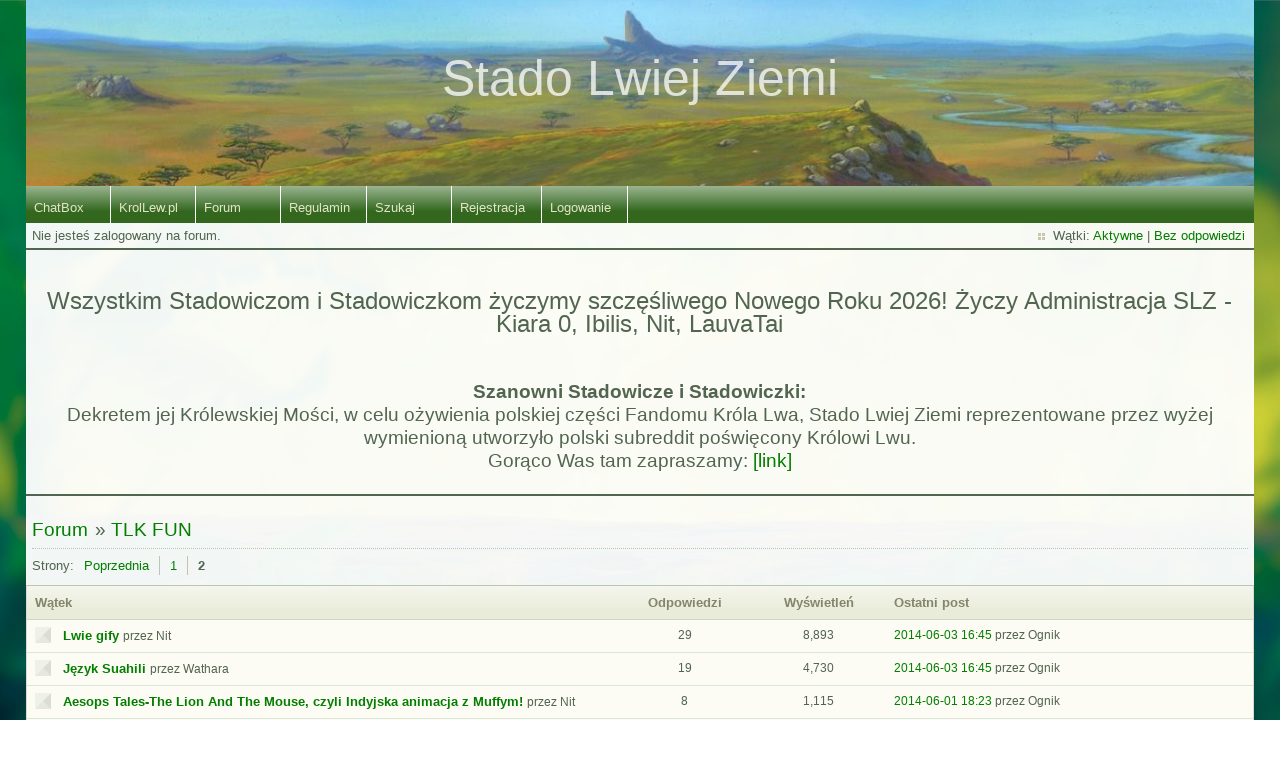

--- FILE ---
content_type: text/html; charset=utf-8
request_url: https://forum.krollew.pl/viewforum.php?id=76&p=2
body_size: 3682
content:
<!DOCTYPE html PUBLIC "-//W3C//DTD XHTML 1.0 Strict//EN" "http://www.w3.org/TR/xhtml1/DTD/xhtml1-strict.dtd">
<html xmlns="http://www.w3.org/1999/xhtml" xml:lang="pl" lang="pl" dir="ltr">
<head>
<meta http-equiv="Content-Type" content="text/html; charset=utf-8" />
<meta name="viewport" content="width=device-width, initial-scale=1" />
<title>TLK FUN (Strona 2) / Stado Lwiej Ziemi</title>
<link rel="stylesheet" type="text/css" href="style/NewEarthPanoramic.css" />
<meta property="og:site_name" content="Stado Lwiej Ziemi" />
<meta property="og:image" content="http://krollew.pl/images/thumbs/slz.jpg" />
<link rel="canonical" href="viewforum.php?id=76&amp;p=2" title="Strona 2" />
<link rel="prev" href="viewforum.php?id=76" title="Strona 1" />
<link rel="alternate" type="application/atom+xml" href="extern.php?action=feed&amp;fid=76&amp;type=atom" title="Atom - forum" />
</head>

<body>

<div id="punviewforum" class="pun">
<div class="top-box"></div>
<div class="punwrap">

<div id="brdheader" class="block">
	<div class="box">
		<div id="brdtitle" class="inbox">
			<h1><a href="index.php">Stado Lwiej Ziemi</a></h1>
			<div id="brddesc">Stado Lwiej Ziemi</div>
		</div>
		<div id="brdmenu" class="inbox">
			<input type="checkbox" id="brdmenu-checkbox" style="display: none;" />
			<ul><label for="brdmenu-checkbox" id="brdmenu-button" data-open="&#9776;" data-close="&#10006;" onclick></label>
				
				<li id="navextra1"><a href="/chatbox.php">ChatBox</a></li>
				<li id="navextra2"><a href="http://krollew.pl">KrolLew.pl</a></li>
				<li id="navindex" class="isactive"><a href="index.php">Forum</a></li>
				<li id="navrules"><a href="misc.php?action=rules">Regulamin</a></li>
				<li id="navsearch"><a href="search.php">Szukaj</a></li>
				<li id="navregister"><a href="register.php">Rejestracja</a></li>
				<li id="navlogin"><a href="login.php">Logowanie</a></li>
			</ul>
		</div>
		<div id="brdwelcome" class="inbox">
			<p class="conl">Nie jesteś zalogowany na forum.</p>
			<ul class="conr">
				<li><span>Wątki: <a href="search.php?action=show_recent" title="Pokaż aktywne wątki">Aktywne</a> | <a href="search.php?action=show_unanswered" title="Pokaż wątki bez odpowiedzi">Bez odpowiedzi</a></span></li>
			</ul>
			<div class="clearer"></div>
		</div>
	</div>
</div>

<div id="announce" class="block">
	<div class="hd"><h2><span>Ogłoszenie</span></h2></div>
	<div class="box">
		<div id="announce-block" class="inbox">
			<div class="usercontent"><div style="text-align: center; font-size: 1.25em; float: right; width: 100%;">

<!--<br><h2>Wszystkim Stadowiczkom życzymy by z okazji Dnia Kobiet poczuły się tak wyjątkowe, jak na to zasługują. ~Administracja SLZ (męska część xP) - Ibilis, Nit, LauvaTai</h2><br>-->

<!--<br><h2>Wszystkim Stadowiczom życzymy wesołych i spokojnych świąt! Życzy Administracja SLZ - Kiara 0, Ibilis, Nit, LauvaTai</h2><br>-->

<br><h2>Wszystkim Stadowiczom i Stadowiczkom życzymy szczęśliwego Nowego Roku 2026! Życzy Administracja SLZ - Kiara 0, Ibilis, Nit, LauvaTai</h2><br>

<!--<br><h2>Wszystkim Stadowiczom życzymy by z okazji Walentynek Miłość rosła wokół Was. ~Administracja SLZ - Kiara 0, Ibilis, Nit, LauvaTai</h2><br> -->


<!-- <br><h2><img src="https://forum.krollew.pl/img/smilies/Nala_diabelek.png" alt="Diabełek"> Strasznego Helołin i masy słodyczy Stadowiczom Administracja SLZ (Kiara 0, Ibilis, Nit, LauvaTai) życzy <img src="https://forum.krollew.pl/img/smilies/dblptdiabelekdblpt.gif" alt="Diabełek"> </h2><br> -->

<!--<br><h2>Słonecznego i niezapomnianego lata wszystkim Stadowiczom życzy Administracja SLZ - Kiara 0, Ibilis, Nit, LauvaTai :) </h2><br>-->

<!--<br><h2>Wszystkim Stadowiczom żczymy Wesołych Świąt, smacznego jajka i mokrego dyngusa :-). Administracja SLZ - Kiara 0, Ibilis, Nit, LauvaTai </h2><br>-->

<!-- <br><h2><b>18 listopada:</b> 30 rocznica polskiej premiery Króla Lwa :D.</h2><br> -->

<br><h3><b>Szanowni Stadowicze i Stadowiczki:</b><br>
Dekretem jej Królewskiej Mości, w celu ożywienia polskiej części Fandomu Króla Lwa, Stado Lwiej Ziemi reprezentowane przez wyżej wymienioną utworzyło polski subreddit poświęcony Królowi Lwu. <br>
Gorąco Was tam zapraszamy: <a href="https://www.reddit.com/r/krollew/">[link]</a></h3><br>

</div></div>
		</div>
	</div>
</div>

<div id="brdmain">
<div class="linkst">
	<div class="inbox crumbsplus">
		<ul class="crumbs">
			<li><a href="index.php">Forum</a></li>
			<li><span>»&#160;</span><strong><a href="viewforum.php?id=76">TLK FUN</a></strong></li>
		</ul>
		<div class="pagepost">
			<p class="pagelink conl"><span class="pages-label">Strony: </span><a rel="prev" class="item1" href="viewforum.php?id=76">Poprzednia</a> <a href="viewforum.php?id=76">1</a> <strong>2</strong></p>
		</div>
		<div class="clearer"></div>
	</div>
</div>

<div id="vf" class="blocktable">
	<h2><span>TLK FUN</span></h2>
	<div class="box">
		<div class="inbox">
			<table>
			<thead>
				<tr>
					<th class="tcl" scope="col">Wątek</th>
					<th class="tc2" scope="col">Odpowiedzi</th>
					<th class="tc3" scope="col">Wyświetleń</th>
					<th class="tcr" scope="col">Ostatni post</th>
				</tr>
			</thead>
			<tbody>
				<tr class="rowodd">
					<td class="tcl">
						<div class="icon"><div class="nosize">31</div></div>
						<div class="tclcon">
							<div>
								 <a href="viewtopic.php?id=910">Lwie gify</a> <span class="byuser">przez Nit </span>
							</div>
						</div>
					</td>
					<td class="tc2">29</td>
					<td class="tc3">8,893</td>
					<td class="tcr"><a href="viewtopic.php?pid=168235#p168235">2014-06-03 16:45</a> <span class="byuser">przez Ognik </span></td>
				</tr>
				<tr class="roweven">
					<td class="tcl">
						<div class="icon"><div class="nosize">32</div></div>
						<div class="tclcon">
							<div>
								 <a href="viewtopic.php?id=1372">Język Suahili</a> <span class="byuser">przez Wathara </span>
							</div>
						</div>
					</td>
					<td class="tc2">19</td>
					<td class="tc3">4,730</td>
					<td class="tcr"><a href="viewtopic.php?pid=168234#p168234">2014-06-03 16:45</a> <span class="byuser">przez Ognik </span></td>
				</tr>
				<tr class="rowodd">
					<td class="tcl">
						<div class="icon"><div class="nosize">33</div></div>
						<div class="tclcon">
							<div>
								 <a href="viewtopic.php?id=1212">Aesops Tales-The Lion And The Mouse, czyli Indyjska animacja z Muffym!</a> <span class="byuser">przez Nit </span>
							</div>
						</div>
					</td>
					<td class="tc2">8</td>
					<td class="tc3">1,115</td>
					<td class="tcr"><a href="viewtopic.php?pid=168093#p168093">2014-06-01 18:23</a> <span class="byuser">przez Ognik </span></td>
				</tr>
				<tr class="roweven">
					<td class="tcl">
						<div class="icon"><div class="nosize">34</div></div>
						<div class="tclcon">
							<div>
								 <a href="viewtopic.php?id=1551">TLKFAA - Czyli archiwum fan-art&#039;ów trylogii Króla Lwa</a> <span class="byuser">przez K5 </span>
							</div>
						</div>
					</td>
					<td class="tc2">3</td>
					<td class="tc3">933</td>
					<td class="tcr"><a href="viewtopic.php?pid=168092#p168092">2014-06-01 18:22</a> <span class="byuser">przez Ognik </span></td>
				</tr>
				<tr class="rowodd">
					<td class="tcl">
						<div class="icon"><div class="nosize">35</div></div>
						<div class="tclcon">
							<div>
								 <a href="viewtopic.php?id=1002">Parodie KL</a> <span class="byuser">przez Nit </span>
							</div>
						</div>
					</td>
					<td class="tc2">8</td>
					<td class="tc3">1,036</td>
					<td class="tcr"><a href="viewtopic.php?pid=168089#p168089">2014-06-01 18:17</a> <span class="byuser">przez Ognik </span></td>
				</tr>
				<tr class="roweven iclosed">
					<td class="tcl">
						<div class="icon"><div class="nosize">36</div></div>
						<div class="tclcon">
							<div>
								<span class="closedtext">Zamknięty:</span> <a href="viewtopic.php?id=1881">Zapytaj Króla Lwa - rodzina Skazy</a> <span class="byuser">przez dewil </span>
							</div>
						</div>
					</td>
					<td class="tc2">0</td>
					<td class="tc3">615</td>
					<td class="tcr"><a href="viewtopic.php?pid=149850#p149850">2013-08-04 11:35</a> <span class="byuser">przez dewil </span></td>
				</tr>
				<tr class="rowodd iclosed">
					<td class="tcl">
						<div class="icon"><div class="nosize">37</div></div>
						<div class="tclcon">
							<div>
								<span class="closedtext">Zamknięty:</span> <a href="viewtopic.php?id=1880">Zapytaj Króla Lwa</a> <span class="byuser">przez dewil </span>
							</div>
						</div>
					</td>
					<td class="tc2">0</td>
					<td class="tc3">422</td>
					<td class="tcr"><a href="viewtopic.php?pid=149829#p149829">2013-08-02 15:25</a> <span class="byuser">przez dewil </span></td>
				</tr>
				<tr class="roweven iclosed">
					<td class="tcl">
						<div class="icon"><div class="nosize">38</div></div>
						<div class="tclcon">
							<div>
								<span class="closedtext">Zamknięty:</span> <a href="viewtopic.php?id=1838">&#039;Wisielec&#039; z KL 1, 2 i 3</a> <span class="byuser">przez Rose </span>
							</div>
						</div>
					</td>
					<td class="tc2">7</td>
					<td class="tc3">975</td>
					<td class="tcr"><a href="viewtopic.php?pid=147807#p147807">2013-06-28 21:13</a> <span class="byuser">przez Wasi </span></td>
				</tr>
				<tr class="rowodd">
					<td class="tcl">
						<div class="icon"><div class="nosize">39</div></div>
						<div class="tclcon">
							<div>
								 <a href="viewtopic.php?id=1157">Co by było gdyby &#039;&#039;Pytania dotyczące tylko 1 części KL&#039;&#039;</a> <span class="byuser">przez Rarity </span> <span class="pagestext">[ <a class="item1" href="viewtopic.php?id=1157">1</a> <a href="viewtopic.php?id=1157&amp;p=2">2</a> ]</span>
							</div>
						</div>
					</td>
					<td class="tc2">58</td>
					<td class="tc3">5,048</td>
					<td class="tcr"><a href="viewtopic.php?pid=147756#p147756">2013-06-28 19:55</a> <span class="byuser">przez Ognik </span></td>
				</tr>
				<tr class="roweven">
					<td class="tcl">
						<div class="icon"><div class="nosize">40</div></div>
						<div class="tclcon">
							<div>
								 <a href="viewtopic.php?id=535">Król Lew na żywo</a> <span class="byuser">przez Swala </span>
							</div>
						</div>
					</td>
					<td class="tc2">20</td>
					<td class="tc3">5,727</td>
					<td class="tcr"><a href="viewtopic.php?pid=144664#p144664">2013-05-26 12:37</a> <span class="byuser">przez Ognik </span></td>
				</tr>
				<tr class="rowodd iclosed">
					<td class="tcl">
						<div class="icon"><div class="nosize">41</div></div>
						<div class="tclcon">
							<div>
								<span class="closedtext">Zamknięty:</span> <a href="viewtopic.php?id=1658">Zapytaj Lwy</a> <span class="byuser">przez Tytani </span>
							</div>
						</div>
					</td>
					<td class="tc2">0</td>
					<td class="tc3">450</td>
					<td class="tcr"><a href="viewtopic.php?pid=138107#p138107">2013-01-07 20:58</a> <span class="byuser">przez Tytani </span></td>
				</tr>
				<tr class="roweven iclosed">
					<td class="tcl">
						<div class="icon"><div class="nosize">42</div></div>
						<div class="tclcon">
							<div>
								<span class="closedtext">Zamknięty:</span> <a href="viewtopic.php?id=741">Lwie kamerki &gt;:3</a> <span class="byuser">przez Nit </span>
							</div>
						</div>
					</td>
					<td class="tc2">12</td>
					<td class="tc3">1,813</td>
					<td class="tcr"><a href="viewtopic.php?pid=135161#p135161">2012-10-24 11:32</a> <span class="byuser">przez Nit </span></td>
				</tr>
				<tr class="rowodd iclosed">
					<td class="tcl">
						<div class="icon"><div class="nosize">43</div></div>
						<div class="tclcon">
							<div>
								<span class="closedtext">Zamknięty:</span> <a href="viewtopic.php?id=972">Formuowy zwierzak</a> <span class="byuser">przez Sabiri </span>
							</div>
						</div>
					</td>
					<td class="tc2">7</td>
					<td class="tc3">837</td>
					<td class="tcr"><a href="viewtopic.php?pid=126581#p126581">2012-08-06 12:21</a> <span class="byuser">przez Kiara 0 </span></td>
				</tr>
				<tr class="roweven iclosed">
					<td class="tcl">
						<div class="icon"><div class="nosize">44</div></div>
						<div class="tclcon">
							<div>
								<span class="closedtext">Zamknięty:</span> <a href="viewtopic.php?id=952">Illuminati Trailer - Lion King</a> <span class="byuser">przez Keoni </span>
							</div>
						</div>
					</td>
					<td class="tc2">3</td>
					<td class="tc3">1,155</td>
					<td class="tcr"><a href="viewtopic.php?pid=122519#p122519">2012-06-27 21:38</a> <span class="byuser">przez Keoni </span></td>
				</tr>
				<tr class="rowodd iclosed">
					<td class="tcl">
						<div class="icon"><div class="nosize">45</div></div>
						<div class="tclcon">
							<div>
								<span class="closedtext">Zamknięty:</span> <a href="viewtopic.php?id=1250">Król Lew na Nonsensopedii?</a> <span class="byuser">przez Nit </span>
							</div>
						</div>
					</td>
					<td class="tc2">24</td>
					<td class="tc3">4,850</td>
					<td class="tcr"><a href="viewtopic.php?pid=106094#p106094">2012-04-08 09:48</a> <span class="byuser">przez Ibilis </span></td>
				</tr>
				<tr class="roweven">
					<td class="tcl">
						<div class="icon"><div class="nosize">46</div></div>
						<div class="tclcon">
							<div>
								 <a href="viewtopic.php?id=1261">Tapety, motywy z KL na komórkę.</a> <span class="byuser">przez sp911 </span>
							</div>
						</div>
					</td>
					<td class="tc2">3</td>
					<td class="tc3">2,278</td>
					<td class="tcr"><a href="viewtopic.php?pid=93614#p93614">2012-03-13 18:47</a> <span class="byuser">przez Maciek </span></td>
				</tr>
				<tr class="rowodd">
					<td class="tcl">
						<div class="icon"><div class="nosize">47</div></div>
						<div class="tclcon">
							<div>
								 <a href="viewtopic.php?id=980">KL w popularnych serwisach i mediach</a> <span class="byuser">przez Nit </span>
							</div>
						</div>
					</td>
					<td class="tc2">1</td>
					<td class="tc3">518</td>
					<td class="tcr"><a href="viewtopic.php?pid=69474#p69474">2011-08-30 11:46</a> <span class="byuser">przez Keoni </span></td>
				</tr>
				<tr class="roweven iclosed">
					<td class="tcl">
						<div class="icon"><div class="nosize">48</div></div>
						<div class="tclcon">
							<div>
								<span class="closedtext">Zamknięty:</span> <a href="viewtopic.php?id=825">Król Lew IV w 2013! [żart na pA]</a> <span class="byuser">przez Nit </span>
							</div>
						</div>
					</td>
					<td class="tc2">3</td>
					<td class="tc3">4,708</td>
					<td class="tcr"><a href="viewtopic.php?pid=47896#p47896">2011-04-01 13:49</a> <span class="byuser">przez Nit </span></td>
				</tr>
			</tbody>
			</table>
		</div>
	</div>
</div>

<div class="linksb">
	<div class="inbox crumbsplus">
		<div class="pagepost">
			<p class="pagelink conl"><span class="pages-label">Strony: </span><a rel="prev" class="item1" href="viewforum.php?id=76">Poprzednia</a> <a href="viewforum.php?id=76">1</a> <strong>2</strong></p>
		</div>
		<ul class="crumbs">
			<li><a href="index.php">Forum</a></li>
			<li><span>»&#160;</span><strong><a href="viewforum.php?id=76">TLK FUN</a></strong></li>
		</ul>
		<div class="clearer"></div>
	</div>
</div>
</div>

<div id="brdfooter" class="block">
	<h2><span>Stopka</span></h2>
	<div class="box">
		<div id="brdfooternav" class="inbox">
			<div class="conl">
	<p id="banner">
		<a href="https://lew.ovh" rel="nofollow" target="_blank">
			<img style="max-width: 90%" src="https://forum.krollew.pl/img/members/2/KL-PBF.jpg" alt="Banner Król Lew PBF 2023" title="Król Lew PBF 2023" />
		</a>
	</p>
	
				</div>
			<div class="conr">
				<p id="feedlinks"><span class="atom"><a href="extern.php?action=feed&amp;fid=76&amp;type=atom">Atom - forum</a></span></p>
				<p id="poweredby">Forum oparte na <a href="http://fluxbb.org/">FluxBB</a><br />Modified by &#x56;&#x69;&#x73;&#x6D;&#x61;&#x6E;</p>
			</div>
			<div class="clearer"></div>
		</div>
	</div>
</div>

</div>
<div class="end-box"></div>
</div>

</body>
</html>
